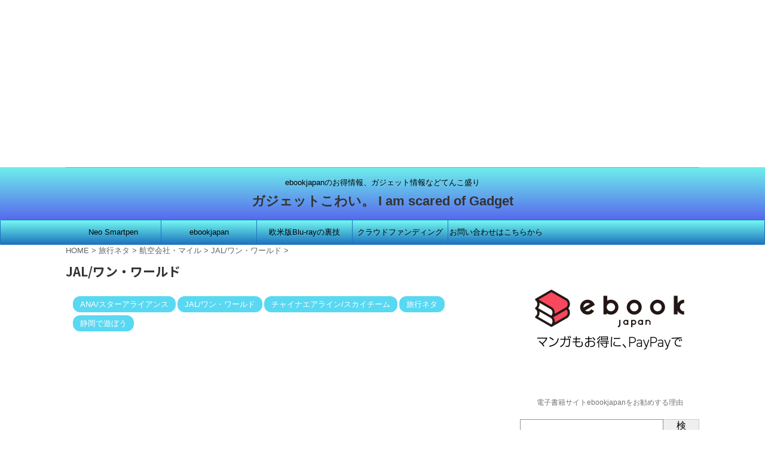

--- FILE ---
content_type: text/html; charset=UTF-8
request_url: https://www.scary-gadget-life.info/entry/category/%E6%97%85%E8%A1%8C%E3%83%8D%E3%82%BF/%E3%83%9E%E3%82%A4%E3%83%AB/jal-%E3%83%AF%E3%83%B3%E3%83%BB%E3%83%AF%E3%83%BC%E3%83%AB%E3%83%89
body_size: 15729
content:
<!DOCTYPE html>
<!--[if lt IE 7]>
<html class="ie6" lang="ja"> <![endif]-->
<!--[if IE 7]>
<html class="i7" lang="ja"> <![endif]-->
<!--[if IE 8]>
<html class="ie" lang="ja"> <![endif]-->
<!--[if gt IE 8]><!-->
<html lang="ja" class="s-navi-search-overlay ">
	<!--<![endif]-->
	<head prefix="og: http://ogp.me/ns# fb: http://ogp.me/ns/fb# article: http://ogp.me/ns/article#">
		<meta charset="UTF-8" >
		<meta name="viewport" content="width=device-width,initial-scale=1.0,user-scalable=no,viewport-fit=cover">
		<meta name="format-detection" content="telephone=no" >

		
		<link rel="alternate" type="application/rss+xml" title="ガジェットこわい。 I am scared of Gadget RSS Feed" href="https://www.scary-gadget-life.info/feed" />
		<link rel="pingback" href="https://www.scary-gadget-life.info/xmlrpc.php" >
		<!--[if lt IE 9]>
		<script src="https://www.scary-gadget-life.info/wp-content/themes/affinger5/js/html5shiv.js"></script>
		<![endif]-->
				<meta name='robots' content='max-image-preview:large' />
<title>JAL/ワン・ワールド - ガジェットこわい。 I am scared of Gadget</title>
<link rel='dns-prefetch' href='//code.typesquare.com' />
<link rel='dns-prefetch' href='//ajax.googleapis.com' />
<link rel='dns-prefetch' href='//www.googletagmanager.com' />
<link rel='dns-prefetch' href='//c0.wp.com' />
<link rel='dns-prefetch' href='//pagead2.googlesyndication.com' />
<script type="text/javascript">
window._wpemojiSettings = {"baseUrl":"https:\/\/s.w.org\/images\/core\/emoji\/14.0.0\/72x72\/","ext":".png","svgUrl":"https:\/\/s.w.org\/images\/core\/emoji\/14.0.0\/svg\/","svgExt":".svg","source":{"concatemoji":"https:\/\/www.scary-gadget-life.info\/wp-includes\/js\/wp-emoji-release.min.js?ver=6.1.1"}};
/*! This file is auto-generated */
!function(e,a,t){var n,r,o,i=a.createElement("canvas"),p=i.getContext&&i.getContext("2d");function s(e,t){var a=String.fromCharCode,e=(p.clearRect(0,0,i.width,i.height),p.fillText(a.apply(this,e),0,0),i.toDataURL());return p.clearRect(0,0,i.width,i.height),p.fillText(a.apply(this,t),0,0),e===i.toDataURL()}function c(e){var t=a.createElement("script");t.src=e,t.defer=t.type="text/javascript",a.getElementsByTagName("head")[0].appendChild(t)}for(o=Array("flag","emoji"),t.supports={everything:!0,everythingExceptFlag:!0},r=0;r<o.length;r++)t.supports[o[r]]=function(e){if(p&&p.fillText)switch(p.textBaseline="top",p.font="600 32px Arial",e){case"flag":return s([127987,65039,8205,9895,65039],[127987,65039,8203,9895,65039])?!1:!s([55356,56826,55356,56819],[55356,56826,8203,55356,56819])&&!s([55356,57332,56128,56423,56128,56418,56128,56421,56128,56430,56128,56423,56128,56447],[55356,57332,8203,56128,56423,8203,56128,56418,8203,56128,56421,8203,56128,56430,8203,56128,56423,8203,56128,56447]);case"emoji":return!s([129777,127995,8205,129778,127999],[129777,127995,8203,129778,127999])}return!1}(o[r]),t.supports.everything=t.supports.everything&&t.supports[o[r]],"flag"!==o[r]&&(t.supports.everythingExceptFlag=t.supports.everythingExceptFlag&&t.supports[o[r]]);t.supports.everythingExceptFlag=t.supports.everythingExceptFlag&&!t.supports.flag,t.DOMReady=!1,t.readyCallback=function(){t.DOMReady=!0},t.supports.everything||(n=function(){t.readyCallback()},a.addEventListener?(a.addEventListener("DOMContentLoaded",n,!1),e.addEventListener("load",n,!1)):(e.attachEvent("onload",n),a.attachEvent("onreadystatechange",function(){"complete"===a.readyState&&t.readyCallback()})),(e=t.source||{}).concatemoji?c(e.concatemoji):e.wpemoji&&e.twemoji&&(c(e.twemoji),c(e.wpemoji)))}(window,document,window._wpemojiSettings);
</script>
<style type="text/css">
img.wp-smiley,
img.emoji {
	display: inline !important;
	border: none !important;
	box-shadow: none !important;
	height: 1em !important;
	width: 1em !important;
	margin: 0 0.07em !important;
	vertical-align: -0.1em !important;
	background: none !important;
	padding: 0 !important;
}
</style>
	<link rel='stylesheet' id='wp-block-library-css' href='https://c0.wp.com/c/6.1.1/wp-includes/css/dist/block-library/style.min.css' type='text/css' media='all' />
<style id='wp-block-library-inline-css' type='text/css'>
.has-text-align-justify{text-align:justify;}
</style>
<link rel='stylesheet' id='jetpack-videopress-video-block-view-css' href='https://www.scary-gadget-life.info/wp-content/plugins/jetpack/jetpack_vendor/automattic/jetpack-videopress/build/block-editor/blocks/video/view.css?minify=false&#038;ver=34ae973733627b74a14e' type='text/css' media='all' />
<link rel='stylesheet' id='mediaelement-css' href='https://c0.wp.com/c/6.1.1/wp-includes/js/mediaelement/mediaelementplayer-legacy.min.css' type='text/css' media='all' />
<link rel='stylesheet' id='wp-mediaelement-css' href='https://c0.wp.com/c/6.1.1/wp-includes/js/mediaelement/wp-mediaelement.min.css' type='text/css' media='all' />
<link rel='stylesheet' id='classic-theme-styles-css' href='https://c0.wp.com/c/6.1.1/wp-includes/css/classic-themes.min.css' type='text/css' media='all' />
<style id='global-styles-inline-css' type='text/css'>
body{--wp--preset--color--black: #000000;--wp--preset--color--cyan-bluish-gray: #abb8c3;--wp--preset--color--white: #ffffff;--wp--preset--color--pale-pink: #f78da7;--wp--preset--color--vivid-red: #cf2e2e;--wp--preset--color--luminous-vivid-orange: #ff6900;--wp--preset--color--luminous-vivid-amber: #fcb900;--wp--preset--color--light-green-cyan: #7bdcb5;--wp--preset--color--vivid-green-cyan: #00d084;--wp--preset--color--pale-cyan-blue: #8ed1fc;--wp--preset--color--vivid-cyan-blue: #0693e3;--wp--preset--color--vivid-purple: #9b51e0;--wp--preset--color--soft-red: #e6514c;--wp--preset--color--light-grayish-red: #fdebee;--wp--preset--color--vivid-yellow: #ffc107;--wp--preset--color--very-pale-yellow: #fffde7;--wp--preset--color--very-light-gray: #fafafa;--wp--preset--color--very-dark-gray: #313131;--wp--preset--color--original-color-a: #43a047;--wp--preset--color--original-color-b: #795548;--wp--preset--color--original-color-c: #ec407a;--wp--preset--color--original-color-d: #9e9d24;--wp--preset--gradient--vivid-cyan-blue-to-vivid-purple: linear-gradient(135deg,rgba(6,147,227,1) 0%,rgb(155,81,224) 100%);--wp--preset--gradient--light-green-cyan-to-vivid-green-cyan: linear-gradient(135deg,rgb(122,220,180) 0%,rgb(0,208,130) 100%);--wp--preset--gradient--luminous-vivid-amber-to-luminous-vivid-orange: linear-gradient(135deg,rgba(252,185,0,1) 0%,rgba(255,105,0,1) 100%);--wp--preset--gradient--luminous-vivid-orange-to-vivid-red: linear-gradient(135deg,rgba(255,105,0,1) 0%,rgb(207,46,46) 100%);--wp--preset--gradient--very-light-gray-to-cyan-bluish-gray: linear-gradient(135deg,rgb(238,238,238) 0%,rgb(169,184,195) 100%);--wp--preset--gradient--cool-to-warm-spectrum: linear-gradient(135deg,rgb(74,234,220) 0%,rgb(151,120,209) 20%,rgb(207,42,186) 40%,rgb(238,44,130) 60%,rgb(251,105,98) 80%,rgb(254,248,76) 100%);--wp--preset--gradient--blush-light-purple: linear-gradient(135deg,rgb(255,206,236) 0%,rgb(152,150,240) 100%);--wp--preset--gradient--blush-bordeaux: linear-gradient(135deg,rgb(254,205,165) 0%,rgb(254,45,45) 50%,rgb(107,0,62) 100%);--wp--preset--gradient--luminous-dusk: linear-gradient(135deg,rgb(255,203,112) 0%,rgb(199,81,192) 50%,rgb(65,88,208) 100%);--wp--preset--gradient--pale-ocean: linear-gradient(135deg,rgb(255,245,203) 0%,rgb(182,227,212) 50%,rgb(51,167,181) 100%);--wp--preset--gradient--electric-grass: linear-gradient(135deg,rgb(202,248,128) 0%,rgb(113,206,126) 100%);--wp--preset--gradient--midnight: linear-gradient(135deg,rgb(2,3,129) 0%,rgb(40,116,252) 100%);--wp--preset--duotone--dark-grayscale: url('#wp-duotone-dark-grayscale');--wp--preset--duotone--grayscale: url('#wp-duotone-grayscale');--wp--preset--duotone--purple-yellow: url('#wp-duotone-purple-yellow');--wp--preset--duotone--blue-red: url('#wp-duotone-blue-red');--wp--preset--duotone--midnight: url('#wp-duotone-midnight');--wp--preset--duotone--magenta-yellow: url('#wp-duotone-magenta-yellow');--wp--preset--duotone--purple-green: url('#wp-duotone-purple-green');--wp--preset--duotone--blue-orange: url('#wp-duotone-blue-orange');--wp--preset--font-size--small: 13px;--wp--preset--font-size--medium: 20px;--wp--preset--font-size--large: 36px;--wp--preset--font-size--x-large: 42px;--wp--preset--spacing--20: 0.44rem;--wp--preset--spacing--30: 0.67rem;--wp--preset--spacing--40: 1rem;--wp--preset--spacing--50: 1.5rem;--wp--preset--spacing--60: 2.25rem;--wp--preset--spacing--70: 3.38rem;--wp--preset--spacing--80: 5.06rem;}:where(.is-layout-flex){gap: 0.5em;}body .is-layout-flow > .alignleft{float: left;margin-inline-start: 0;margin-inline-end: 2em;}body .is-layout-flow > .alignright{float: right;margin-inline-start: 2em;margin-inline-end: 0;}body .is-layout-flow > .aligncenter{margin-left: auto !important;margin-right: auto !important;}body .is-layout-constrained > .alignleft{float: left;margin-inline-start: 0;margin-inline-end: 2em;}body .is-layout-constrained > .alignright{float: right;margin-inline-start: 2em;margin-inline-end: 0;}body .is-layout-constrained > .aligncenter{margin-left: auto !important;margin-right: auto !important;}body .is-layout-constrained > :where(:not(.alignleft):not(.alignright):not(.alignfull)){max-width: var(--wp--style--global--content-size);margin-left: auto !important;margin-right: auto !important;}body .is-layout-constrained > .alignwide{max-width: var(--wp--style--global--wide-size);}body .is-layout-flex{display: flex;}body .is-layout-flex{flex-wrap: wrap;align-items: center;}body .is-layout-flex > *{margin: 0;}:where(.wp-block-columns.is-layout-flex){gap: 2em;}.has-black-color{color: var(--wp--preset--color--black) !important;}.has-cyan-bluish-gray-color{color: var(--wp--preset--color--cyan-bluish-gray) !important;}.has-white-color{color: var(--wp--preset--color--white) !important;}.has-pale-pink-color{color: var(--wp--preset--color--pale-pink) !important;}.has-vivid-red-color{color: var(--wp--preset--color--vivid-red) !important;}.has-luminous-vivid-orange-color{color: var(--wp--preset--color--luminous-vivid-orange) !important;}.has-luminous-vivid-amber-color{color: var(--wp--preset--color--luminous-vivid-amber) !important;}.has-light-green-cyan-color{color: var(--wp--preset--color--light-green-cyan) !important;}.has-vivid-green-cyan-color{color: var(--wp--preset--color--vivid-green-cyan) !important;}.has-pale-cyan-blue-color{color: var(--wp--preset--color--pale-cyan-blue) !important;}.has-vivid-cyan-blue-color{color: var(--wp--preset--color--vivid-cyan-blue) !important;}.has-vivid-purple-color{color: var(--wp--preset--color--vivid-purple) !important;}.has-black-background-color{background-color: var(--wp--preset--color--black) !important;}.has-cyan-bluish-gray-background-color{background-color: var(--wp--preset--color--cyan-bluish-gray) !important;}.has-white-background-color{background-color: var(--wp--preset--color--white) !important;}.has-pale-pink-background-color{background-color: var(--wp--preset--color--pale-pink) !important;}.has-vivid-red-background-color{background-color: var(--wp--preset--color--vivid-red) !important;}.has-luminous-vivid-orange-background-color{background-color: var(--wp--preset--color--luminous-vivid-orange) !important;}.has-luminous-vivid-amber-background-color{background-color: var(--wp--preset--color--luminous-vivid-amber) !important;}.has-light-green-cyan-background-color{background-color: var(--wp--preset--color--light-green-cyan) !important;}.has-vivid-green-cyan-background-color{background-color: var(--wp--preset--color--vivid-green-cyan) !important;}.has-pale-cyan-blue-background-color{background-color: var(--wp--preset--color--pale-cyan-blue) !important;}.has-vivid-cyan-blue-background-color{background-color: var(--wp--preset--color--vivid-cyan-blue) !important;}.has-vivid-purple-background-color{background-color: var(--wp--preset--color--vivid-purple) !important;}.has-black-border-color{border-color: var(--wp--preset--color--black) !important;}.has-cyan-bluish-gray-border-color{border-color: var(--wp--preset--color--cyan-bluish-gray) !important;}.has-white-border-color{border-color: var(--wp--preset--color--white) !important;}.has-pale-pink-border-color{border-color: var(--wp--preset--color--pale-pink) !important;}.has-vivid-red-border-color{border-color: var(--wp--preset--color--vivid-red) !important;}.has-luminous-vivid-orange-border-color{border-color: var(--wp--preset--color--luminous-vivid-orange) !important;}.has-luminous-vivid-amber-border-color{border-color: var(--wp--preset--color--luminous-vivid-amber) !important;}.has-light-green-cyan-border-color{border-color: var(--wp--preset--color--light-green-cyan) !important;}.has-vivid-green-cyan-border-color{border-color: var(--wp--preset--color--vivid-green-cyan) !important;}.has-pale-cyan-blue-border-color{border-color: var(--wp--preset--color--pale-cyan-blue) !important;}.has-vivid-cyan-blue-border-color{border-color: var(--wp--preset--color--vivid-cyan-blue) !important;}.has-vivid-purple-border-color{border-color: var(--wp--preset--color--vivid-purple) !important;}.has-vivid-cyan-blue-to-vivid-purple-gradient-background{background: var(--wp--preset--gradient--vivid-cyan-blue-to-vivid-purple) !important;}.has-light-green-cyan-to-vivid-green-cyan-gradient-background{background: var(--wp--preset--gradient--light-green-cyan-to-vivid-green-cyan) !important;}.has-luminous-vivid-amber-to-luminous-vivid-orange-gradient-background{background: var(--wp--preset--gradient--luminous-vivid-amber-to-luminous-vivid-orange) !important;}.has-luminous-vivid-orange-to-vivid-red-gradient-background{background: var(--wp--preset--gradient--luminous-vivid-orange-to-vivid-red) !important;}.has-very-light-gray-to-cyan-bluish-gray-gradient-background{background: var(--wp--preset--gradient--very-light-gray-to-cyan-bluish-gray) !important;}.has-cool-to-warm-spectrum-gradient-background{background: var(--wp--preset--gradient--cool-to-warm-spectrum) !important;}.has-blush-light-purple-gradient-background{background: var(--wp--preset--gradient--blush-light-purple) !important;}.has-blush-bordeaux-gradient-background{background: var(--wp--preset--gradient--blush-bordeaux) !important;}.has-luminous-dusk-gradient-background{background: var(--wp--preset--gradient--luminous-dusk) !important;}.has-pale-ocean-gradient-background{background: var(--wp--preset--gradient--pale-ocean) !important;}.has-electric-grass-gradient-background{background: var(--wp--preset--gradient--electric-grass) !important;}.has-midnight-gradient-background{background: var(--wp--preset--gradient--midnight) !important;}.has-small-font-size{font-size: var(--wp--preset--font-size--small) !important;}.has-medium-font-size{font-size: var(--wp--preset--font-size--medium) !important;}.has-large-font-size{font-size: var(--wp--preset--font-size--large) !important;}.has-x-large-font-size{font-size: var(--wp--preset--font-size--x-large) !important;}
.wp-block-navigation a:where(:not(.wp-element-button)){color: inherit;}
:where(.wp-block-columns.is-layout-flex){gap: 2em;}
.wp-block-pullquote{font-size: 1.5em;line-height: 1.6;}
</style>
<link rel='stylesheet' id='kickstarter_css-css' href='https://www.scary-gadget-life.info/wp-content/plugins/bc-kickstarter-widget/assets/css/kickstarter_css.css?ver=6.1.1' type='text/css' media='all' />
<link rel='stylesheet' id='contact-form-7-css' href='https://www.scary-gadget-life.info/wp-content/plugins/contact-form-7/includes/css/styles.css?ver=5.7.4' type='text/css' media='all' />
<link rel='stylesheet' id='pz-linkcard-css-css' href='//www.scary-gadget-life.info/wp-content/uploads/pz-linkcard/style/style.min.css?ver=2.5.6.5.1' type='text/css' media='all' />
<link rel='stylesheet' id='wordpress-popular-posts-css-css' href='https://www.scary-gadget-life.info/wp-content/plugins/wordpress-popular-posts/assets/css/wpp.css?ver=6.1.1' type='text/css' media='all' />
<link rel='stylesheet' id='yyi_rinker_stylesheet-css' href='https://www.scary-gadget-life.info/wp-content/plugins/yyi-rinker/css/style.css?v=1.1.10&#038;ver=6.1.1' type='text/css' media='all' />
<link rel='stylesheet' id='single_child2-css' href='https://www.scary-gadget-life.info/wp-content/themes/affinger5-jet-child/st-child-kanricss.php' type='text/css' media='all' />
<link rel='stylesheet' id='normalize-css' href='https://www.scary-gadget-life.info/wp-content/themes/affinger5/css/normalize.css?ver=1.5.9' type='text/css' media='all' />
<link rel='stylesheet' id='font-awesome-css' href='https://www.scary-gadget-life.info/wp-content/themes/affinger5/css/fontawesome/css/font-awesome.min.css?ver=4.7.0' type='text/css' media='all' />
<link rel='stylesheet' id='font-awesome-animation-css' href='https://www.scary-gadget-life.info/wp-content/themes/affinger5/css/fontawesome/css/font-awesome-animation.min.css?ver=6.1.1' type='text/css' media='all' />
<link rel='stylesheet' id='st_svg-css' href='https://www.scary-gadget-life.info/wp-content/themes/affinger5/st_svg/style.css?ver=6.1.1' type='text/css' media='all' />
<link rel='stylesheet' id='slick-css' href='https://www.scary-gadget-life.info/wp-content/themes/affinger5/vendor/slick/slick.css?ver=1.8.0' type='text/css' media='all' />
<link rel='stylesheet' id='slick-theme-css' href='https://www.scary-gadget-life.info/wp-content/themes/affinger5/vendor/slick/slick-theme.css?ver=1.8.0' type='text/css' media='all' />
<link rel='stylesheet' id='fonts-googleapis-notosansjp-css' href='//fonts.googleapis.com/css?family=Noto+Sans+JP%3A400%2C700&#038;display=swap&#038;subset=japanese&#038;ver=6.1.1' type='text/css' media='all' />
<link rel='stylesheet' id='style-css' href='https://www.scary-gadget-life.info/wp-content/themes/affinger5/style.css?ver=6.1.1' type='text/css' media='all' />
<link rel='stylesheet' id='child-style-css' href='https://www.scary-gadget-life.info/wp-content/themes/affinger5-jet-child/style.css?ver=6.1.1' type='text/css' media='all' />
<link rel='stylesheet' id='single-css' href='https://www.scary-gadget-life.info/wp-content/themes/affinger5/st-rankcss.php' type='text/css' media='all' />
<link rel='stylesheet' id='newpost-catch-css' href='https://www.scary-gadget-life.info/wp-content/plugins/newpost-catch/style.css?ver=6.1.1' type='text/css' media='all' />
<link rel='stylesheet' id='tablepress-default-css' href='https://www.scary-gadget-life.info/wp-content/plugins/tablepress/css/build/default.css?ver=2.4.4' type='text/css' media='all' />
<link rel='stylesheet' id='st-themecss-css' href='https://www.scary-gadget-life.info/wp-content/themes/affinger5/st-themecss-loader.php?ver=6.1.1' type='text/css' media='all' />
<link rel='stylesheet' id='jetpack_css-css' href='https://c0.wp.com/p/jetpack/12.5.1/css/jetpack.css' type='text/css' media='all' />
<script type='text/javascript' src='//ajax.googleapis.com/ajax/libs/jquery/1.11.3/jquery.min.js?ver=1.11.3' id='jquery-js'></script>
<script type='text/javascript' src='//code.typesquare.com/static/5b0e3c4aee6847bda5a036abac1e024a/ts307f.js?fadein=0&#038;ver=2.0.3' id='typesquare_std-js'></script>
<script type='text/javascript' src='https://www.scary-gadget-life.info/wp-content/plugins/bc-kickstarter-widget/assets/js/kickstarter.js?ver=6.1.1' id='kickstarter_js-js'></script>
<script type='application/json' id='wpp-json'>
{"sampling_active":0,"sampling_rate":100,"ajax_url":"https:\/\/www.scary-gadget-life.info\/wp-json\/wordpress-popular-posts\/v1\/popular-posts","api_url":"https:\/\/www.scary-gadget-life.info\/wp-json\/wordpress-popular-posts","ID":0,"token":"9a4b65be59","lang":0,"debug":0}
</script>
<script type='text/javascript' src='https://www.scary-gadget-life.info/wp-content/plugins/wordpress-popular-posts/assets/js/wpp.min.js?ver=6.1.1' id='wpp-js-js'></script>
<script type='text/javascript' src='https://www.scary-gadget-life.info/wp-content/plugins/yyi-rinker/js/event-tracking.js?v=1.1.10' id='yyi_rinker_event_tracking_script-js'></script>
<script type='text/javascript' src='https://www.scary-gadget-life.info/wp-content/themes/affinger5-jet-child/js/jquery.heightLine.js?ver=6.1.1' id='jquery-heightLine-js'></script>

<!-- Site Kit によって追加された Google タグ（gtag.js）スニペット -->
<!-- Google アナリティクス スニペット (Site Kit が追加) -->
<script type='text/javascript' src='https://www.googletagmanager.com/gtag/js?id=G-ZDL41RX877' id='google_gtagjs-js' async></script>
<script type='text/javascript' id='google_gtagjs-js-after'>
window.dataLayer = window.dataLayer || [];function gtag(){dataLayer.push(arguments);}
gtag("set","linker",{"domains":["www.scary-gadget-life.info"]});
gtag("js", new Date());
gtag("set", "developer_id.dZTNiMT", true);
gtag("config", "G-ZDL41RX877");
</script>
<link rel="https://api.w.org/" href="https://www.scary-gadget-life.info/wp-json/" /><link rel="alternate" type="application/json" href="https://www.scary-gadget-life.info/wp-json/wp/v2/categories/22" /><meta name="generator" content="Site Kit by Google 1.171.0" /><script type="text/javascript" language="javascript">
    var vc_pid = "884934723";
</script><script type="text/javascript" src="//aml.valuecommerce.com/vcdal.js" async></script>
<script type="text/javascript" src="//mlb.valuecommerce.com/mylinkbox.js" async></script>            <style id="wpp-loading-animation-styles">@-webkit-keyframes bgslide{from{background-position-x:0}to{background-position-x:-200%}}@keyframes bgslide{from{background-position-x:0}to{background-position-x:-200%}}.wpp-widget-placeholder,.wpp-widget-block-placeholder{margin:0 auto;width:60px;height:3px;background:#dd3737;background:linear-gradient(90deg,#dd3737 0%,#571313 10%,#dd3737 100%);background-size:200% auto;border-radius:3px;-webkit-animation:bgslide 1s infinite linear;animation:bgslide 1s infinite linear}</style>
            <script type="text/javascript" language="javascript">
    var vc_pid = "884934723";
</script><script type="text/javascript" src="//aml.valuecommerce.com/vcdal.js" async></script><style>
.yyi-rinker-images {
    display: flex;
    justify-content: center;
    align-items: center;
    position: relative;

}
div.yyi-rinker-image img.yyi-rinker-main-img.hidden {
    display: none;
}

.yyi-rinker-images-arrow {
    cursor: pointer;
    position: absolute;
    top: 50%;
    display: block;
    margin-top: -11px;
    opacity: 0.6;
    width: 22px;
}

.yyi-rinker-images-arrow-left{
    left: -10px;
}
.yyi-rinker-images-arrow-right{
    right: -10px;
}

.yyi-rinker-images-arrow-left.hidden {
    display: none;
}

.yyi-rinker-images-arrow-right.hidden {
    display: none;
}
div.yyi-rinker-contents.yyi-rinker-design-tate  div.yyi-rinker-box{
    flex-direction: column;
}

div.yyi-rinker-contents.yyi-rinker-design-slim div.yyi-rinker-box .yyi-rinker-links {
    flex-direction: column;
}

div.yyi-rinker-contents.yyi-rinker-design-slim div.yyi-rinker-info {
    width: 100%;
}

div.yyi-rinker-contents.yyi-rinker-design-slim .yyi-rinker-title {
    text-align: center;
}

div.yyi-rinker-contents.yyi-rinker-design-slim .yyi-rinker-links {
    text-align: center;
}
div.yyi-rinker-contents.yyi-rinker-design-slim .yyi-rinker-image {
    margin: auto;
}

div.yyi-rinker-contents.yyi-rinker-design-slim div.yyi-rinker-info ul.yyi-rinker-links li {
	align-self: stretch;
}
div.yyi-rinker-contents.yyi-rinker-design-slim div.yyi-rinker-box div.yyi-rinker-info {
	padding: 0;
}
div.yyi-rinker-contents.yyi-rinker-design-slim div.yyi-rinker-box {
	flex-direction: column;
	padding: 14px 5px 0;
}

.yyi-rinker-design-slim div.yyi-rinker-box div.yyi-rinker-info {
	text-align: center;
}

.yyi-rinker-design-slim div.price-box span.price {
	display: block;
}

div.yyi-rinker-contents.yyi-rinker-design-slim div.yyi-rinker-info div.yyi-rinker-title a{
	font-size:16px;
}

div.yyi-rinker-contents.yyi-rinker-design-slim ul.yyi-rinker-links li.amazonkindlelink:before,  div.yyi-rinker-contents.yyi-rinker-design-slim ul.yyi-rinker-links li.amazonlink:before,  div.yyi-rinker-contents.yyi-rinker-design-slim ul.yyi-rinker-links li.rakutenlink:before,  div.yyi-rinker-contents.yyi-rinker-design-slim ul.yyi-rinker-links li.yahoolink:before {
	font-size:12px;
}

div.yyi-rinker-contents.yyi-rinker-design-slim ul.yyi-rinker-links li a {
	font-size: 13px;
}
.entry-content ul.yyi-rinker-links li {
	padding: 0;
}

				</style><meta name="google-site-verification" content="eotRDlOw3TwsE8SOtf1x6IGHMwEyYrsgQXWVdMtmWWc" />
<head><script type="text/javascript" language="javascript">
    var vc_pid = "884934723";
</script><script type="text/javascript" src="//aml.valuecommerce.com/vcdal.js" async></script></head>
<script async src="https://pagead2.googlesyndication.com/pagead/js/adsbygoogle.js?client=ca-pub-8038836894404523"
     crossorigin="anonymous"></script>
<!-- Google-Top_20220220 -->
<ins class="adsbygoogle"
     style="display:block"
     data-ad-client="ca-pub-8038836894404523"
     data-ad-slot="3689055308"
     data-ad-format="auto"
     data-full-width-responsive="true"></ins>
<script>
     (adsbygoogle = window.adsbygoogle || []).push({});
</script>

<!-- Site Kit が追加した Google AdSense メタタグ -->
<meta name="google-adsense-platform-account" content="ca-host-pub-2644536267352236">
<meta name="google-adsense-platform-domain" content="sitekit.withgoogle.com">
<!-- Site Kit が追加した End Google AdSense メタタグ -->
<style type="text/css" id="custom-background-css">
body.custom-background { background-color: #ffffff; }
</style>
	
<!-- Google AdSense スニペット (Site Kit が追加) -->
<script async="async" src="https://pagead2.googlesyndication.com/pagead/js/adsbygoogle.js?client=ca-pub-8038836894404523&amp;host=ca-host-pub-2644536267352236" crossorigin="anonymous" type="text/javascript"></script>

<!-- (ここまで) Google AdSense スニペット (Site Kit が追加) -->
			<script>
		(function (i, s, o, g, r, a, m) {
			i['GoogleAnalyticsObject'] = r;
			i[r] = i[r] || function () {
					(i[r].q = i[r].q || []).push(arguments)
				}, i[r].l = 1 * new Date();
			a = s.createElement(o),
				m = s.getElementsByTagName(o)[0];
			a.async = 1;
			a.src = g;
			m.parentNode.insertBefore(a, m)
		})(window, document, 'script', '//www.google-analytics.com/analytics.js', 'ga');

		ga('create', 'UA-90325586-1', 'auto');
		ga('send', 'pageview');

	</script>
				<!-- OGP -->
	
						<meta name="twitter:card" content="summary_large_image">
				<meta name="twitter:site" content="@T_proof_35mm">
		<meta name="twitter:title" content="ガジェットこわい。 I am scared of Gadget">
		<meta name="twitter:description" content="ebookjapanのお得情報、ガジェット情報などてんこ盛り">
		<meta name="twitter:image" content="https://www.scary-gadget-life.info/wp-content/themes/affinger5/images/no-img.png">
		<!-- /OGP -->
		


<script>
	jQuery(function(){
		jQuery('.st-btn-open').click(function(){
			jQuery(this).next('.st-slidebox').stop(true, true).slideToggle();
			jQuery(this).addClass('st-btn-open-click');
		});
	});
</script>


<script>
	jQuery(function(){
		jQuery("#toc_container:not(:has(ul ul))").addClass("only-toc");
		jQuery(".st-ac-box ul:has(.cat-item)").each(function(){
			jQuery(this).addClass("st-ac-cat");
		});
	});
</script>

<script>
	jQuery(function(){
						jQuery('.st-star').parent('.rankh4').css('padding-bottom','5px'); // スターがある場合のランキング見出し調整
	});
</script>


			</head>
	<body class="archive category category-jal- category-22 custom-background not-front-page" >
				<div id="st-ami">
				<div id="wrapper" class="">
				<div id="wrapper-in">
					<header id="st-headwide">
						<div id="headbox-bg">
							<div id="headbox">

								<nav id="s-navi" class="pcnone" data-st-nav data-st-nav-type="normal">
		<dl class="acordion is-active" data-st-nav-primary>
			<dt class="trigger">
				<p class="acordion_button"><span class="op op-menu"><i class="fa st-svg-menu"></i></span></p>

				
				
							<!-- 追加メニュー -->
							
							<!-- 追加メニュー2 -->
							
							</dt>

			<dd class="acordion_tree">
				<div class="acordion_tree_content">

					

												<div class="menu-top-container"><ul id="menu-top" class="menu"><li id="menu-item-4296" class="menu-item menu-item-type-taxonomy menu-item-object-category menu-item-4296"><a href="https://www.scary-gadget-life.info/entry/category/%e3%82%ac%e3%82%b8%e3%82%a7%e3%83%83%e3%83%88/%e3%82%a2%e3%83%8a%e3%83%87%e3%82%b8%e6%96%87%e5%85%b7/neo-smartpen"><span class="menu-item-label">Neo Smartpen</span></a></li>
<li id="menu-item-4298" class="menu-item menu-item-type-taxonomy menu-item-object-category menu-item-4298"><a href="https://www.scary-gadget-life.info/entry/category/%e9%9b%bb%e5%ad%90%e6%9b%b8%e7%b1%8d/ebookjapan"><span class="menu-item-label">ebookjapan</span></a></li>
<li id="menu-item-4297" class="menu-item menu-item-type-post_type menu-item-object-post menu-item-4297"><a href="https://www.scary-gadget-life.info/entry/2017-04-16-232721"><span class="menu-item-label">欧米版Blu-rayの裏技</span></a></li>
<li id="menu-item-4299" class="menu-item menu-item-type-post_type menu-item-object-post menu-item-4299"><a href="https://www.scary-gadget-life.info/entry/introduction-3"><span class="menu-item-label">クラウドファンディング</span></a></li>
<li id="menu-item-4305" class="menu-item menu-item-type-custom menu-item-object-custom menu-item-4305"><a href="https://www.scary-gadget-life.info/contact_to_me"><span class="menu-item-label">お問い合わせはこちらから</span></a></li>
</ul></div>						<div class="clear"></div>

					
				</div>
			</dd>

					</dl>

					</nav>

								<div id="header-l">
									
									<div id="st-text-logo">
										
            
			
				<!-- キャプション -->
				                
					              		 	 <p class="descr sitenametop">
               		     	ebookjapanのお得情報、ガジェット情報などてんこ盛り               			 </p>
					                    
				                
				<!-- ロゴ又はブログ名 -->
				              		  <p class="sitename"><a href="https://www.scary-gadget-life.info/">
                  		                      		    ガジェットこわい。 I am scared of Gadget                   		               		  </a></p>
            					<!-- ロゴ又はブログ名ここまで -->

			    
		
    									</div>
								</div><!-- /#header-l -->

								<div id="header-r" class="smanone">
									
								</div><!-- /#header-r -->
							</div><!-- /#headbox-bg -->
						</div><!-- /#headbox clearfix -->

						
						
						
						
											
<div id="gazou-wide">
			<div id="st-menubox">
			<div id="st-menuwide">
				<nav class="smanone clearfix"><ul id="menu-top-1" class="menu"><li class="menu-item menu-item-type-taxonomy menu-item-object-category menu-item-4296"><a href="https://www.scary-gadget-life.info/entry/category/%e3%82%ac%e3%82%b8%e3%82%a7%e3%83%83%e3%83%88/%e3%82%a2%e3%83%8a%e3%83%87%e3%82%b8%e6%96%87%e5%85%b7/neo-smartpen">Neo Smartpen</a></li>
<li class="menu-item menu-item-type-taxonomy menu-item-object-category menu-item-4298"><a href="https://www.scary-gadget-life.info/entry/category/%e9%9b%bb%e5%ad%90%e6%9b%b8%e7%b1%8d/ebookjapan">ebookjapan</a></li>
<li class="menu-item menu-item-type-post_type menu-item-object-post menu-item-4297"><a href="https://www.scary-gadget-life.info/entry/2017-04-16-232721">欧米版Blu-rayの裏技</a></li>
<li class="menu-item menu-item-type-post_type menu-item-object-post menu-item-4299"><a href="https://www.scary-gadget-life.info/entry/introduction-3">クラウドファンディング</a></li>
<li class="menu-item menu-item-type-custom menu-item-object-custom menu-item-4305"><a href="https://www.scary-gadget-life.info/contact_to_me">お問い合わせはこちらから</a></li>
</ul></nav>			</div>
		</div>
				</div>
					
					
					</header>

					

					<div id="content-w">

					
					
					


<div id="content" class="clearfix">
    <div id="contentInner">
        <main>
            <article>
				
					<!--ぱんくず -->
					<div id="breadcrumb">
					<ol itemscope itemtype="http://schema.org/BreadcrumbList">
						<li itemprop="itemListElement" itemscope
      itemtype="http://schema.org/ListItem"><a href="https://www.scary-gadget-life.info" itemprop="item"><span itemprop="name">HOME</span></a> > <meta itemprop="position" content="1" /></li>

															
												<li itemprop="itemListElement" itemscope
      itemtype="http://schema.org/ListItem"><a href="https://www.scary-gadget-life.info/entry/category/%e6%97%85%e8%a1%8c%e3%83%8d%e3%82%bf" itemprop="item">
								<span itemprop="name">旅行ネタ</span> </a> &gt; 
								<meta itemprop="position" content="2" />
							</li>
																	<li itemprop="itemListElement" itemscope
      itemtype="http://schema.org/ListItem"><a href="https://www.scary-gadget-life.info/entry/category/%e6%97%85%e8%a1%8c%e3%83%8d%e3%82%bf/%e3%83%9e%e3%82%a4%e3%83%ab" itemprop="item">
								<span itemprop="name">航空会社・マイル</span> </a> &gt; 
								<meta itemprop="position" content="3" />
							</li>
																	<li itemprop="itemListElement" itemscope
      itemtype="http://schema.org/ListItem"><a href="https://www.scary-gadget-life.info/entry/category/%e6%97%85%e8%a1%8c%e3%83%8d%e3%82%bf/%e3%83%9e%e3%82%a4%e3%83%ab/jal-%e3%83%af%e3%83%b3%e3%83%bb%e3%83%af%e3%83%bc%e3%83%ab%e3%83%89" itemprop="item">
								<span itemprop="name">JAL/ワン・ワールド</span> </a> &gt; 
								<meta itemprop="position" content="4" />
							</li>
															</ol>
					</div>
					<!--/ ぱんくず -->
                                <div class="post">
                                                    <h1 class="entry-title">JAL/ワン・ワールド</h1>
                        
			
							<div id="nocopy" >
					
					<div class="entry-content">
											</div>
				</div>
							
                        </div><!-- /post -->

			
                        		<div id="st-magazine" class="clearfix">
<div class="kanren">

	
								<div class="st-top-box st-fist-post">
				<dl><a class="st-box-a" href="https://www.scary-gadget-life.info/entry/sawanaka"></a>
							<dt><div class="st-c-ami"></div>

													<div class="st-top-time ">
																	<div class="blog_info">
										<p>
																							<i class="fa fa-clock-o"></i>2018/12/29																					</p>
									</div>
															</div>
						
						
	
	<p class="st-catgroup itiran-category">
		<a href="https://www.scary-gadget-life.info/entry/category/%e6%97%85%e8%a1%8c%e3%83%8d%e3%82%bf/%e3%83%9e%e3%82%a4%e3%83%ab/ana-%e3%82%b9%e3%82%bf%e3%83%bc%e3%82%a2%e3%83%a9%e3%82%a4%e3%82%a2%e3%83%b3%e3%82%b9" title="View all posts in ANA/スターアライアンス" rel="category tag"><span class="catname st-catid23">ANA/スターアライアンス</span></a> <a href="https://www.scary-gadget-life.info/entry/category/%e6%97%85%e8%a1%8c%e3%83%8d%e3%82%bf/%e3%83%9e%e3%82%a4%e3%83%ab/jal-%e3%83%af%e3%83%b3%e3%83%bb%e3%83%af%e3%83%bc%e3%83%ab%e3%83%89" title="View all posts in JAL/ワン・ワールド" rel="category tag"><span class="catname st-catid22">JAL/ワン・ワールド</span></a> <a href="https://www.scary-gadget-life.info/entry/category/%e6%97%85%e8%a1%8c%e3%83%8d%e3%82%bf/%e3%83%9e%e3%82%a4%e3%83%ab/%e3%83%81%e3%83%a3%e3%82%a4%e3%83%8a%e3%82%a8%e3%82%a2%e3%83%a9%e3%82%a4%e3%83%b3-%e3%82%b9%e3%82%ab%e3%82%a4%e3%83%81%e3%83%bc%e3%83%a0" title="View all posts in チャイナエアライン/スカイチーム" rel="category tag"><span class="catname st-catid21">チャイナエアライン/スカイチーム</span></a> <a href="https://www.scary-gadget-life.info/entry/category/%e6%97%85%e8%a1%8c%e3%83%8d%e3%82%bf" title="View all posts in 旅行ネタ" rel="category tag"><span class="catname st-catid26">旅行ネタ</span></a> <a href="https://www.scary-gadget-life.info/entry/category/%e6%97%85%e8%a1%8c%e3%83%8d%e3%82%bf/%e9%9d%99%e5%b2%a1%e3%81%a7%e9%81%8a%e3%81%bc%e3%81%86" title="View all posts in 静岡で遊ぼう" rel="category tag"><span class="catname st-catid25">静岡で遊ぼう</span></a>	</p>

																																							</dt>

					<dd>
						<div class="st-cards-content">
							<div class="st-cards-content-in">
								<h3>
									静岡来たなら、県内限定の炭焼きハンバーグレストラン「さわやか...								</h3>

								
																							</div>
						</div>

						
					</dd>
				</dl>
			</div>
								<div class="st-top-box st-continuation-post">
				<dl class="heightLine"><a class="st-box-a" href="https://www.scary-gadget-life.info/entry/foodcourt-fsz"></a>
							<dt><div class="st-c-ami"></div>

													<div class="st-top-time ">
																	<div class="blog_info">
										<p>
																							<i class="fa fa-clock-o"></i>2018/12/21																					</p>
									</div>
															</div>
						
						
	
	<p class="st-catgroup itiran-category">
		<a href="https://www.scary-gadget-life.info/entry/category/%e6%97%85%e8%a1%8c%e3%83%8d%e3%82%bf/%e3%83%9e%e3%82%a4%e3%83%ab/ana-%e3%82%b9%e3%82%bf%e3%83%bc%e3%82%a2%e3%83%a9%e3%82%a4%e3%82%a2%e3%83%b3%e3%82%b9" title="View all posts in ANA/スターアライアンス" rel="category tag"><span class="catname st-catid23">ANA/スターアライアンス</span></a> <a href="https://www.scary-gadget-life.info/entry/category/%e6%97%85%e8%a1%8c%e3%83%8d%e3%82%bf/%e3%83%9e%e3%82%a4%e3%83%ab/jal-%e3%83%af%e3%83%b3%e3%83%bb%e3%83%af%e3%83%bc%e3%83%ab%e3%83%89" title="View all posts in JAL/ワン・ワールド" rel="category tag"><span class="catname st-catid22">JAL/ワン・ワールド</span></a> <a href="https://www.scary-gadget-life.info/entry/category/%e6%97%85%e8%a1%8c%e3%83%8d%e3%82%bf/%e3%83%9e%e3%82%a4%e3%83%ab/%e3%83%81%e3%83%a3%e3%82%a4%e3%83%8a%e3%82%a8%e3%82%a2%e3%83%a9%e3%82%a4%e3%83%b3-%e3%82%b9%e3%82%ab%e3%82%a4%e3%83%81%e3%83%bc%e3%83%a0" title="View all posts in チャイナエアライン/スカイチーム" rel="category tag"><span class="catname st-catid21">チャイナエアライン/スカイチーム</span></a> <a href="https://www.scary-gadget-life.info/entry/category/%e6%97%85%e8%a1%8c%e3%83%8d%e3%82%bf" title="View all posts in 旅行ネタ" rel="category tag"><span class="catname st-catid26">旅行ネタ</span></a> <a href="https://www.scary-gadget-life.info/entry/category/%e6%97%85%e8%a1%8c%e3%83%8d%e3%82%bf/%e9%9d%99%e5%b2%a1%e3%81%a7%e9%81%8a%e3%81%bc%e3%81%86" title="View all posts in 静岡で遊ぼう" rel="category tag"><span class="catname st-catid25">静岡で遊ぼう</span></a>	</p>

																					<img width="400" height="300" src="https://www.scary-gadget-life.info/wp-content/uploads/2020/07/20181211090834-1.jpg" class="attachment-st_thumb_card size-st_thumb_card wp-post-image" alt="" decoding="async" loading="lazy" srcset="https://www.scary-gadget-life.info/wp-content/uploads/2020/07/20181211090834-1.jpg 480w, https://www.scary-gadget-life.info/wp-content/uploads/2020/07/20181211090834-1-300x225.jpg 300w" sizes="(max-width: 400px) 100vw, 400px" />																		</dt>

					<dd>
						<div class="st-cards-content">
							<div class="st-cards-content-in">
								<h3>
									富士山静岡空港　フードコートFSZオープン。　みんなに「麺屋...								</h3>

								
																							</div>
						</div>

						
					</dd>
				</dl>
			</div>
								<div class="st-top-box st-continuation-post">
				<dl class="heightLine"><a class="st-box-a" href="https://www.scary-gadget-life.info/entry/oka-lounge"></a>
							<dt><div class="st-c-ami"></div>

													<div class="st-top-time ">
																	<div class="blog_info">
										<p>
																							<i class="fa fa-clock-o"></i>2017/9/24																					</p>
									</div>
															</div>
						
						
	
	<p class="st-catgroup itiran-category">
		<a href="https://www.scary-gadget-life.info/entry/category/%e6%97%85%e8%a1%8c%e3%83%8d%e3%82%bf/%e3%83%9e%e3%82%a4%e3%83%ab/ana-%e3%82%b9%e3%82%bf%e3%83%bc%e3%82%a2%e3%83%a9%e3%82%a4%e3%82%a2%e3%83%b3%e3%82%b9" title="View all posts in ANA/スターアライアンス" rel="category tag"><span class="catname st-catid23">ANA/スターアライアンス</span></a> <a href="https://www.scary-gadget-life.info/entry/category/%e6%97%85%e8%a1%8c%e3%83%8d%e3%82%bf/%e3%83%9e%e3%82%a4%e3%83%ab/jal-%e3%83%af%e3%83%b3%e3%83%bb%e3%83%af%e3%83%bc%e3%83%ab%e3%83%89" title="View all posts in JAL/ワン・ワールド" rel="category tag"><span class="catname st-catid22">JAL/ワン・ワールド</span></a> <a href="https://www.scary-gadget-life.info/entry/category/%e6%97%85%e8%a1%8c%e3%83%8d%e3%82%bf/%e3%83%9e%e3%82%a4%e3%83%ab/%e3%83%81%e3%83%a3%e3%82%a4%e3%83%8a%e3%82%a8%e3%82%a2%e3%83%a9%e3%82%a4%e3%83%b3-%e3%82%b9%e3%82%ab%e3%82%a4%e3%83%81%e3%83%bc%e3%83%a0" title="View all posts in チャイナエアライン/スカイチーム" rel="category tag"><span class="catname st-catid21">チャイナエアライン/スカイチーム</span></a> <a href="https://www.scary-gadget-life.info/entry/category/%e6%97%85%e8%a1%8c%e3%83%8d%e3%82%bf" title="View all posts in 旅行ネタ" rel="category tag"><span class="catname st-catid26">旅行ネタ</span></a>	</p>

																					<img width="225" height="300" src="https://www.scary-gadget-life.info/wp-content/uploads/2020/07/20170923113852-1.jpg" class="attachment-st_thumb_card size-st_thumb_card wp-post-image" alt="" decoding="async" loading="lazy" srcset="https://www.scary-gadget-life.info/wp-content/uploads/2020/07/20170923113852-1.jpg 768w, https://www.scary-gadget-life.info/wp-content/uploads/2020/07/20170923113852-1-225x300.jpg 225w" sizes="(max-width: 225px) 100vw, 225px" />																		</dt>

					<dd>
						<div class="st-cards-content">
							<div class="st-cards-content-in">
								<h3>
									那覇空港国際線ラウンジ使用記録。ビールは抜かりなくオリオンビ...								</h3>

								
																							</div>
						</div>

						
					</dd>
				</dl>
			</div>
								<div class="st-top-box st-continuation-post">
				<dl class="heightLine"><a class="st-box-a" href="https://www.scary-gadget-life.info/entry/2017-05-07-075959"></a>
							<dt><div class="st-c-ami"></div>

													<div class="st-top-time ">
																	<div class="blog_info">
										<p>
																							<i class="fa fa-clock-o"></i>2017/5/7																					</p>
									</div>
															</div>
						
						
	
	<p class="st-catgroup itiran-category">
		<a href="https://www.scary-gadget-life.info/entry/category/%e6%97%85%e8%a1%8c%e3%83%8d%e3%82%bf/%e3%83%9e%e3%82%a4%e3%83%ab/ana-%e3%82%b9%e3%82%bf%e3%83%bc%e3%82%a2%e3%83%a9%e3%82%a4%e3%82%a2%e3%83%b3%e3%82%b9" title="View all posts in ANA/スターアライアンス" rel="category tag"><span class="catname st-catid23">ANA/スターアライアンス</span></a> <a href="https://www.scary-gadget-life.info/entry/category/%e6%97%85%e8%a1%8c%e3%83%8d%e3%82%bf/%e3%83%9e%e3%82%a4%e3%83%ab/jal-%e3%83%af%e3%83%b3%e3%83%bb%e3%83%af%e3%83%bc%e3%83%ab%e3%83%89" title="View all posts in JAL/ワン・ワールド" rel="category tag"><span class="catname st-catid22">JAL/ワン・ワールド</span></a> <a href="https://www.scary-gadget-life.info/entry/category/%e6%97%85%e8%a1%8c%e3%83%8d%e3%82%bf/%e3%83%9e%e3%82%a4%e3%83%ab/%e3%83%81%e3%83%a3%e3%82%a4%e3%83%8a%e3%82%a8%e3%82%a2%e3%83%a9%e3%82%a4%e3%83%b3-%e3%82%b9%e3%82%ab%e3%82%a4%e3%83%81%e3%83%bc%e3%83%a0" title="View all posts in チャイナエアライン/スカイチーム" rel="category tag"><span class="catname st-catid21">チャイナエアライン/スカイチーム</span></a> <a href="https://www.scary-gadget-life.info/entry/category/%e6%97%85%e8%a1%8c%e3%83%8d%e3%82%bf/%e5%8f%b0%e6%b9%be%e3%83%8e%e3%82%a6%e3%83%8f%e3%82%a6" title="View all posts in 台湾ノウハウ" rel="category tag"><span class="catname st-catid38">台湾ノウハウ</span></a> <a href="https://www.scary-gadget-life.info/entry/category/%e6%97%85%e8%a1%8c%e3%83%8d%e3%82%bf" title="View all posts in 旅行ネタ" rel="category tag"><span class="catname st-catid26">旅行ネタ</span></a> <a href="https://www.scary-gadget-life.info/entry/category/%e6%97%85%e8%a1%8c%e3%83%8d%e3%82%bf/%e3%83%9e%e3%82%a4%e3%83%ab" title="View all posts in 航空会社・マイル" rel="category tag"><span class="catname st-catid6">航空会社・マイル</span></a>	</p>

																					<img width="400" height="286" src="https://www.scary-gadget-life.info/wp-content/uploads/2020/07/20170505211004-1.jpg" class="attachment-st_thumb_card size-st_thumb_card wp-post-image" alt="" decoding="async" loading="lazy" srcset="https://www.scary-gadget-life.info/wp-content/uploads/2020/07/20170505211004-1.jpg 1024w, https://www.scary-gadget-life.info/wp-content/uploads/2020/07/20170505211004-1-300x215.jpg 300w, https://www.scary-gadget-life.info/wp-content/uploads/2020/07/20170505211004-1-768x550.jpg 768w" sizes="(max-width: 400px) 100vw, 400px" />																		</dt>

					<dd>
						<div class="st-cards-content">
							<div class="st-cards-content-in">
								<h3>
									静岡 − 台湾 出張記：成田だけが国際空港じゃないというお話								</h3>

								
																							</div>
						</div>

						
					</dd>
				</dl>
			</div>
								<div class="st-top-box st-continuation-post">
				<dl class="heightLine"><a class="st-box-a" href="https://www.scary-gadget-life.info/entry/2017-01-10-232013"></a>
							<dt><div class="st-c-ami"></div>

													<div class="st-top-time ">
																	<div class="blog_info">
										<p>
																							<i class="fa fa-clock-o"></i>2017/1/10																					</p>
									</div>
															</div>
						
						
	
	<p class="st-catgroup itiran-category">
		<a href="https://www.scary-gadget-life.info/entry/category/%e6%97%85%e8%a1%8c%e3%83%8d%e3%82%bf/%e3%83%9e%e3%82%a4%e3%83%ab/jal-%e3%83%af%e3%83%b3%e3%83%bb%e3%83%af%e3%83%bc%e3%83%ab%e3%83%89" title="View all posts in JAL/ワン・ワールド" rel="category tag"><span class="catname st-catid22">JAL/ワン・ワールド</span></a> <a href="https://www.scary-gadget-life.info/entry/category/%e6%97%85%e8%a1%8c%e3%83%8d%e3%82%bf/%e3%83%9e%e3%82%a4%e3%83%ab/%e3%83%81%e3%83%a3%e3%82%a4%e3%83%8a%e3%82%a8%e3%82%a2%e3%83%a9%e3%82%a4%e3%83%b3-%e3%82%b9%e3%82%ab%e3%82%a4%e3%83%81%e3%83%bc%e3%83%a0" title="View all posts in チャイナエアライン/スカイチーム" rel="category tag"><span class="catname st-catid21">チャイナエアライン/スカイチーム</span></a> <a href="https://www.scary-gadget-life.info/entry/category/%e6%97%85%e8%a1%8c%e3%83%8d%e3%82%bf/%e5%8f%b0%e6%b9%be%e3%83%8e%e3%82%a6%e3%83%8f%e3%82%a6" title="View all posts in 台湾ノウハウ" rel="category tag"><span class="catname st-catid38">台湾ノウハウ</span></a> <a href="https://www.scary-gadget-life.info/entry/category/%e6%97%85%e8%a1%8c%e3%83%8d%e3%82%bf/%e3%83%9e%e3%82%a4%e3%83%ab" title="View all posts in 航空会社・マイル" rel="category tag"><span class="catname st-catid6">航空会社・マイル</span></a>	</p>

																					<img width="225" height="225" src="https://www.scary-gadget-life.info/wp-content/uploads/2020/07/20170110231318-1.jpg" class="attachment-st_thumb_card size-st_thumb_card wp-post-image" alt="" decoding="async" loading="lazy" srcset="https://www.scary-gadget-life.info/wp-content/uploads/2020/07/20170110231318-1.jpg 225w, https://www.scary-gadget-life.info/wp-content/uploads/2020/07/20170110231318-1-150x150.jpg 150w, https://www.scary-gadget-life.info/wp-content/uploads/2020/07/20170110231318-1-100x100.jpg 100w" sizes="(max-width: 225px) 100vw, 225px" />																		</dt>

					<dd>
						<div class="st-cards-content">
							<div class="st-cards-content-in">
								<h3>
									朗報！？　JALとチャイナエアラインのコードシェア拡大								</h3>

								
																							</div>
						</div>

						
					</dd>
				</dl>
			</div>
		</div>
</div>
                       				<div class="st-pagelink">
		<div class="st-pagelink-in">
				</div>
	</div>

			
		
		

			
            </article>
        </main>
    </div>
    <!-- /#contentInner -->
    <div id="side">
	<aside>

					<div class="side-topad">
				<div id="block-3" class="ad widget_block widget_media_image">
<figure class="wp-block-image size-full"><a href="https://www.scary-gadget-life.info/entry/why_ebookjapan"><img decoding="async" loading="lazy" width="300" height="250" src="https://www.scary-gadget-life.info/wp-content/uploads/2783781.jpeg" alt="" class="wp-image-4526"/></a><figcaption>電子書籍サイトebookjapanをお勧めする理由</figcaption></figure>
</div><div id="block-10" class="ad widget_block widget_search"><form role="search" method="get" action="https://www.scary-gadget-life.info/" class="wp-block-search__button-outside wp-block-search__text-button wp-block-search"><label for="wp-block-search__input-1" class="wp-block-search__label" >検索</label><div class="wp-block-search__inside-wrapper " ><input type="search" id="wp-block-search__input-1" class="wp-block-search__input wp-block-search__input" name="s" value="" placeholder=""  required /><button type="submit" class="wp-block-search__button wp-element-button"  >検索</button></div></form></div>			</div>
		
					<div class="kanren ">
										<dl class="clearfix">
				<dt><a href="https://www.scary-gadget-life.info/entry/ebookjapn_shueisha_coupon-3_20221022">
													<img width="150" height="150" src="https://www.scary-gadget-life.info/wp-content/uploads/350x290_3-150x150.jpg" class="attachment-st_thumb150 size-st_thumb150 wp-post-image" alt="" decoding="async" loading="lazy" srcset="https://www.scary-gadget-life.info/wp-content/uploads/350x290_3-150x150.jpg 150w, https://www.scary-gadget-life.info/wp-content/uploads/350x290_3-100x100.jpg 100w" sizes="(max-width: 150px) 100vw, 150px" />											</a></dt>
				<dd>
					
	
	<p class="st-catgroup itiran-category">
		<a href="https://www.scary-gadget-life.info/entry/category/%e9%9b%bb%e5%ad%90%e6%9b%b8%e7%b1%8d/ebookjapan" title="View all posts in ebookjapan" rel="category tag"><span class="catname st-catid2">ebookjapan</span></a> <a href="https://www.scary-gadget-life.info/entry/category/%e3%83%8d%e3%83%83%e3%83%88%e6%a1%88%e4%bb%b6" title="View all posts in ネット案件" rel="category tag"><span class="catname st-catid3">ネット案件</span></a> <a href="https://www.scary-gadget-life.info/entry/category/%e3%83%9d%e3%82%a4%e3%83%b3%e3%83%88" title="View all posts in ポイント" rel="category tag"><span class="catname st-catid4">ポイント</span></a> <a href="https://www.scary-gadget-life.info/entry/category/%e9%9b%bb%e5%ad%90%e6%9b%b8%e7%b1%8d" title="View all posts in 電子書籍" rel="category tag"><span class="catname st-catid48">電子書籍</span></a>	</p>
					<h5 class="kanren-t"><a href="https://www.scary-gadget-life.info/entry/ebookjapn_shueisha_coupon-3_20221022">【ebookjapan】集英社クーポンキャンペーン第3弾 少年・青年コミックが50%OFF！</a></h5>
						<div class="blog_info">
		<p>
							<i class="fa fa-clock-o"></i>2022/10/23					</p>
	</div>
														</dd>
			</dl>
								<dl class="clearfix">
				<dt><a href="https://www.scary-gadget-life.info/entry/ebookjapan_friday_20221021">
													<img width="150" height="150" src="https://www.scary-gadget-life.info/wp-content/uploads/ypre-fri20_328.jpg-150x150.webp" class="attachment-st_thumb150 size-st_thumb150 wp-post-image" alt="" decoding="async" loading="lazy" srcset="https://www.scary-gadget-life.info/wp-content/uploads/ypre-fri20_328.jpg-150x150.webp 150w, https://www.scary-gadget-life.info/wp-content/uploads/ypre-fri20_328.jpg-100x100.webp 100w" sizes="(max-width: 150px) 100vw, 150px" />											</a></dt>
				<dd>
					
	
	<p class="st-catgroup itiran-category">
		<a href="https://www.scary-gadget-life.info/entry/category/%e9%9b%bb%e5%ad%90%e6%9b%b8%e7%b1%8d/ebookjapan" title="View all posts in ebookjapan" rel="category tag"><span class="catname st-catid2">ebookjapan</span></a> <a href="https://www.scary-gadget-life.info/entry/category/%e9%9b%bb%e5%ad%90%e6%9b%b8%e7%b1%8d" title="View all posts in 電子書籍" rel="category tag"><span class="catname st-catid48">電子書籍</span></a>	</p>
					<h5 class="kanren-t"><a href="https://www.scary-gadget-life.info/entry/ebookjapan_friday_20221021">【ebookjapan】 金曜日のお得情報お届け！(22年10月21日分)</a></h5>
						<div class="blog_info">
		<p>
							<i class="fa fa-refresh"></i>2022/10/20					</p>
	</div>
														</dd>
			</dl>
								<dl class="clearfix">
				<dt><a href="https://www.scary-gadget-life.info/entry/ebookjapan_oneweek">
													<img width="150" height="150" src="https://www.scary-gadget-life.info/wp-content/uploads/2783781-150x150.jpeg" class="attachment-st_thumb150 size-st_thumb150 wp-post-image" alt="" decoding="async" loading="lazy" srcset="https://www.scary-gadget-life.info/wp-content/uploads/2783781-150x150.jpeg 150w, https://www.scary-gadget-life.info/wp-content/uploads/2783781-100x100.jpeg 100w" sizes="(max-width: 150px) 100vw, 150px" />											</a></dt>
				<dd>
					
	
	<p class="st-catgroup itiran-category">
		<a href="https://www.scary-gadget-life.info/entry/category/%e9%9b%bb%e5%ad%90%e6%9b%b8%e7%b1%8d/ebookjapan" title="View all posts in ebookjapan" rel="category tag"><span class="catname st-catid2">ebookjapan</span></a> <a href="https://www.scary-gadget-life.info/entry/category/%e9%9b%bb%e5%ad%90%e6%9b%b8%e7%b1%8d" title="View all posts in 電子書籍" rel="category tag"><span class="catname st-catid48">電子書籍</span></a>	</p>
					<h5 class="kanren-t"><a href="https://www.scary-gadget-life.info/entry/ebookjapan_oneweek">電子書籍サイト ebookjapanの各曜日ごとのお得情報まとめ(2022年11月版）</a></h5>
						<div class="blog_info">
		<p>
							<i class="fa fa-refresh"></i>2022/11/4					</p>
	</div>
														</dd>
			</dl>
								<dl class="clearfix">
				<dt><a href="https://www.scary-gadget-life.info/entry/ebookjapn_shueisha_coupon-2_20221015">
													<img width="150" height="150" src="https://www.scary-gadget-life.info/wp-content/uploads/350x290_2-150x150.jpg" class="attachment-st_thumb150 size-st_thumb150 wp-post-image" alt="" decoding="async" loading="lazy" srcset="https://www.scary-gadget-life.info/wp-content/uploads/350x290_2-150x150.jpg 150w, https://www.scary-gadget-life.info/wp-content/uploads/350x290_2-100x100.jpg 100w" sizes="(max-width: 150px) 100vw, 150px" />											</a></dt>
				<dd>
					
	
	<p class="st-catgroup itiran-category">
		<a href="https://www.scary-gadget-life.info/entry/category/%e9%9b%bb%e5%ad%90%e6%9b%b8%e7%b1%8d/ebookjapan" title="View all posts in ebookjapan" rel="category tag"><span class="catname st-catid2">ebookjapan</span></a> <a href="https://www.scary-gadget-life.info/entry/category/%e3%83%8d%e3%83%83%e3%83%88%e6%a1%88%e4%bb%b6" title="View all posts in ネット案件" rel="category tag"><span class="catname st-catid3">ネット案件</span></a> <a href="https://www.scary-gadget-life.info/entry/category/%e3%83%9d%e3%82%a4%e3%83%b3%e3%83%88" title="View all posts in ポイント" rel="category tag"><span class="catname st-catid4">ポイント</span></a> <a href="https://www.scary-gadget-life.info/entry/category/%e9%9b%bb%e5%ad%90%e6%9b%b8%e7%b1%8d" title="View all posts in 電子書籍" rel="category tag"><span class="catname st-catid48">電子書籍</span></a>	</p>
					<h5 class="kanren-t"><a href="https://www.scary-gadget-life.info/entry/ebookjapn_shueisha_coupon-2_20221015">【ebookjapan】集英社クーポンキャンペーン第2弾 少女・女性・BLコミックが50%OFF！</a></h5>
						<div class="blog_info">
		<p>
							<i class="fa fa-refresh"></i>2022/10/16					</p>
	</div>
														</dd>
			</dl>
								<dl class="clearfix">
				<dt><a href="https://www.scary-gadget-life.info/entry/ebookjapn_shueisha_coupon-1_20221008">
													<img width="150" height="150" src="https://www.scary-gadget-life.info/wp-content/uploads/23246_banner_big.jpg-150x150.webp" class="attachment-st_thumb150 size-st_thumb150 wp-post-image" alt="" decoding="async" loading="lazy" srcset="https://www.scary-gadget-life.info/wp-content/uploads/23246_banner_big.jpg-150x150.webp 150w, https://www.scary-gadget-life.info/wp-content/uploads/23246_banner_big.jpg-100x100.webp 100w" sizes="(max-width: 150px) 100vw, 150px" />											</a></dt>
				<dd>
					
	
	<p class="st-catgroup itiran-category">
		<a href="https://www.scary-gadget-life.info/entry/category/%e9%9b%bb%e5%ad%90%e6%9b%b8%e7%b1%8d/ebookjapan" title="View all posts in ebookjapan" rel="category tag"><span class="catname st-catid2">ebookjapan</span></a> <a href="https://www.scary-gadget-life.info/entry/category/%e3%83%8d%e3%83%83%e3%83%88%e6%a1%88%e4%bb%b6" title="View all posts in ネット案件" rel="category tag"><span class="catname st-catid3">ネット案件</span></a> <a href="https://www.scary-gadget-life.info/entry/category/%e3%83%9d%e3%82%a4%e3%83%b3%e3%83%88" title="View all posts in ポイント" rel="category tag"><span class="catname st-catid4">ポイント</span></a> <a href="https://www.scary-gadget-life.info/entry/category/%e9%9b%bb%e5%ad%90%e6%9b%b8%e7%b1%8d" title="View all posts in 電子書籍" rel="category tag"><span class="catname st-catid48">電子書籍</span></a>	</p>
					<h5 class="kanren-t"><a href="https://www.scary-gadget-life.info/entry/ebookjapn_shueisha_coupon-1_20221008">【ebookjapan】集英社クーポンキャンペーン第１弾 対象の１巻が70%OFF！</a></h5>
						<div class="blog_info">
		<p>
							<i class="fa fa-clock-o"></i>2022/10/9					</p>
	</div>
														</dd>
			</dl>
					</div>
		
					<div id="mybox">
				<div id="block-8" class="ad widget_block widget_text">
<p></p>
</div><div id="block-11" class="ad widget_block widget_media_image">
<figure class="wp-block-image size-large is-resized"><a href="https://www.scary-gadget-life.info/entry/u-next_theater_ticket" target="_blank"><img decoding="async" loading="lazy" src="https://www.scary-gadget-life.info/wp-content/uploads/eyecatchGeo-819x1024.png" alt="" class="wp-image-5207" width="666" height="832" srcset="https://www.scary-gadget-life.info/wp-content/uploads/eyecatchGeo-819x1024.png 819w, https://www.scary-gadget-life.info/wp-content/uploads/eyecatchGeo-240x300.png 240w, https://www.scary-gadget-life.info/wp-content/uploads/eyecatchGeo-768x960.png 768w, https://www.scary-gadget-life.info/wp-content/uploads/eyecatchGeo-1229x1536.png 1229w, https://www.scary-gadget-life.info/wp-content/uploads/eyecatchGeo.png 1296w" sizes="(max-width: 666px) 100vw, 666px" /></a><figcaption>最新劇場公開作を無料または500円で見る方法！（U-next無料トライアルのオススメ）</figcaption></figure>
</div><div id="block-7" class="ad widget_block widget_media_image">
<figure class="wp-block-image size-large"><a href="https://www.scary-life-but.fun" target="_blank"><img decoding="async" loading="lazy" width="1024" height="768" src="https://www.scary-gadget-life.info/wp-content/uploads/80709036a8c5e05b7f0a436dda8f7350-1024x768.jpg" alt="" class="wp-image-4690" srcset="https://www.scary-gadget-life.info/wp-content/uploads/80709036a8c5e05b7f0a436dda8f7350-1024x768.jpg 1024w, https://www.scary-gadget-life.info/wp-content/uploads/80709036a8c5e05b7f0a436dda8f7350-300x225.jpg 300w, https://www.scary-gadget-life.info/wp-content/uploads/80709036a8c5e05b7f0a436dda8f7350-768x576.jpg 768w, https://www.scary-gadget-life.info/wp-content/uploads/80709036a8c5e05b7f0a436dda8f7350-1536x1152.jpg 1536w, https://www.scary-gadget-life.info/wp-content/uploads/80709036a8c5e05b7f0a436dda8f7350-2048x1536.jpg 2048w, https://www.scary-gadget-life.info/wp-content/uploads/80709036a8c5e05b7f0a436dda8f7350-400x300.jpg 400w" sizes="(max-width: 1024px) 100vw, 1024px" /></a><figcaption><a href="https://www.scary-life-but.fun" target="_blank" rel="noreferrer noopener">https://www.scary-life-but.fun</a><br>別ブログ（実はリハビリ入院中）<br>両ブログ共々病床から更新中w</figcaption></figure>
</div>			</div>
		
		<div id="scrollad">
						<!--ここにgoogleアドセンスコードを貼ると規約違反になるので注意して下さい-->
	<div id="categories-2" class="ad widget_categories"><h4 class="menu_underh2" style="text-align:left;"><span>カテゴリー</span></h4>
			<ul>
					<li class="cat-item cat-item-17"><a href="https://www.scary-gadget-life.info/entry/category/%e3%82%ac%e3%82%b8%e3%82%a7%e3%83%83%e3%83%88/amazon-alexa" ><span class="cat-item-label">Amazon Alexa</span></a>
</li>
	<li class="cat-item cat-item-23"><a href="https://www.scary-gadget-life.info/entry/category/%e6%97%85%e8%a1%8c%e3%83%8d%e3%82%bf/%e3%83%9e%e3%82%a4%e3%83%ab/ana-%e3%82%b9%e3%82%bf%e3%83%bc%e3%82%a2%e3%83%a9%e3%82%a4%e3%82%a2%e3%83%b3%e3%82%b9" ><span class="cat-item-label">ANA/スターアライアンス</span></a>
</li>
	<li class="cat-item cat-item-32"><a href="https://www.scary-gadget-life.info/entry/category/%e3%82%ac%e3%82%b8%e3%82%a7%e3%83%83%e3%83%88/apple" ><span class="cat-item-label">Apple</span></a>
</li>
	<li class="cat-item cat-item-13"><a href="https://www.scary-gadget-life.info/entry/category/%e3%82%ac%e3%82%b8%e3%82%a7%e3%83%83%e3%83%88/%e3%82%a2%e3%83%8a%e3%83%87%e3%82%b8%e6%96%87%e5%85%b7/camiapps" ><span class="cat-item-label">CamiAppS</span></a>
</li>
	<li class="cat-item cat-item-27"><a href="https://www.scary-gadget-life.info/entry/category/%e3%82%af%e3%83%a9%e3%82%a6%e3%83%89%e3%83%95%e3%82%a1%e3%83%b3%e3%83%87%e3%82%a3%e3%83%b3%e3%82%b0/campfire" ><span class="cat-item-label">CAMPFIRE</span></a>
</li>
	<li class="cat-item cat-item-12"><a href="https://www.scary-gadget-life.info/entry/category/%e6%98%a0%e7%94%bb%e3%83%8d%e3%82%bf/dvd-blu-ray-4k-blu-ray" ><span class="cat-item-label">DVD/Blu-ray/4K Blu-ray</span></a>
</li>
	<li class="cat-item cat-item-2"><a href="https://www.scary-gadget-life.info/entry/category/%e9%9b%bb%e5%ad%90%e6%9b%b8%e7%b1%8d/ebookjapan" ><span class="cat-item-label">ebookjapan</span></a>
</li>
	<li class="cat-item cat-item-15"><a href="https://www.scary-gadget-life.info/entry/category/%e3%82%af%e3%83%a9%e3%82%a6%e3%83%89%e3%83%95%e3%82%a1%e3%83%b3%e3%83%87%e3%82%a3%e3%83%b3%e3%82%b0/indiegogo" ><span class="cat-item-label">Indiegogo</span></a>
</li>
	<li class="cat-item cat-item-22 current-cat"><a href="https://www.scary-gadget-life.info/entry/category/%e6%97%85%e8%a1%8c%e3%83%8d%e3%82%bf/%e3%83%9e%e3%82%a4%e3%83%ab/jal-%e3%83%af%e3%83%b3%e3%83%bb%e3%83%af%e3%83%bc%e3%83%ab%e3%83%89" ><span class="cat-item-label">JAL/ワン・ワールド</span></a>
</li>
	<li class="cat-item cat-item-34"><a href="https://www.scary-gadget-life.info/entry/category/%e3%82%af%e3%83%a9%e3%82%a6%e3%83%89%e3%83%95%e3%82%a1%e3%83%b3%e3%83%87%e3%82%a3%e3%83%b3%e3%82%b0/kickstarter" ><span class="cat-item-label">Kickstarter</span></a>
</li>
	<li class="cat-item cat-item-18"><a href="https://www.scary-gadget-life.info/entry/category/%e3%82%af%e3%83%a9%e3%82%a6%e3%83%89%e3%83%95%e3%82%a1%e3%83%b3%e3%83%87%e3%82%a3%e3%83%b3%e3%82%b0/makuake" ><span class="cat-item-label">Makuake</span></a>
</li>
	<li class="cat-item cat-item-41"><a href="https://www.scary-gadget-life.info/entry/category/%e3%82%ac%e3%82%b8%e3%82%a7%e3%83%83%e3%83%88/%e5%81%a5%e5%ba%b7%e7%ae%a1%e7%90%86/mio" ><span class="cat-item-label">MIO</span></a>
</li>
	<li class="cat-item cat-item-8"><a href="https://www.scary-gadget-life.info/entry/category/%e3%82%ac%e3%82%b8%e3%82%a7%e3%83%83%e3%83%88/%e3%82%a2%e3%83%8a%e3%83%87%e3%82%b8%e6%96%87%e5%85%b7/neo-smartpen" ><span class="cat-item-label">Neo Smartpen</span></a>
</li>
	<li class="cat-item cat-item-29"><a href="https://www.scary-gadget-life.info/entry/category/%e3%82%ac%e3%82%b8%e3%82%a7%e3%83%83%e3%83%88/nokia" ><span class="cat-item-label">NOKIA</span></a>
</li>
	<li class="cat-item cat-item-52"><a href="https://www.scary-gadget-life.info/entry/category/%e6%98%a0%e7%94%bb%e3%83%8d%e3%82%bf/%e5%8b%95%e7%94%bb%e9%85%8d%e4%bf%a1%e3%82%b5%e3%83%bc%e3%83%93%e3%82%b9/u-next" ><span class="cat-item-label">U-next</span></a>
</li>
	<li class="cat-item cat-item-9"><a href="https://www.scary-gadget-life.info/entry/category/%e3%82%ac%e3%82%b8%e3%82%a7%e3%83%83%e3%83%88/%e3%82%a2%e3%83%8a%e3%83%87%e3%82%b8%e6%96%87%e5%85%b7" ><span class="cat-item-label">アナデジ文具</span></a>
</li>
	<li class="cat-item cat-item-31"><a href="https://www.scary-gadget-life.info/entry/category/%e6%97%85%e8%a1%8c%e3%83%8d%e3%82%bf/%e3%81%8a%e3%81%a7%e3%81%8b%e3%81%91" ><span class="cat-item-label">お出かけ</span></a>
</li>
	<li class="cat-item cat-item-7"><a href="https://www.scary-gadget-life.info/entry/category/%e3%82%ac%e3%82%b8%e3%82%a7%e3%83%83%e3%83%88" ><span class="cat-item-label">ガジェット</span></a>
</li>
	<li class="cat-item cat-item-53"><a href="https://www.scary-gadget-life.info/entry/category/%e3%82%ac%e3%83%b3%e3%83%80%e3%83%a0" ><span class="cat-item-label">ガンダム</span></a>
</li>
	<li class="cat-item cat-item-36"><a href="https://www.scary-gadget-life.info/entry/category/%e3%82%ac%e3%83%b3%e3%83%80%e3%83%a0/%e3%82%ac%e3%83%b3%e3%83%80%e3%83%a0%e3%82%b9%e3%82%bf%e3%83%b3%e3%83%97%e3%83%a9%e3%83%aa%e3%83%bc" ><span class="cat-item-label">ガンダムスタンプラリー</span></a>
</li>
	<li class="cat-item cat-item-16"><a href="https://www.scary-gadget-life.info/entry/category/%e3%82%af%e3%83%a9%e3%82%a6%e3%83%89%e3%83%95%e3%82%a1%e3%83%b3%e3%83%87%e3%82%a3%e3%83%b3%e3%82%b0" ><span class="cat-item-label">クラウドファンディング</span></a>
</li>
	<li class="cat-item cat-item-28"><a href="https://www.scary-gadget-life.info/entry/category/%e3%82%b3%e3%83%a9%e3%83%a0%ef%bc%8f%e7%a7%81%e8%a6%8b" ><span class="cat-item-label">コラム／私見</span></a>
</li>
	<li class="cat-item cat-item-43"><a href="https://www.scary-gadget-life.info/entry/category/%e6%97%85%e8%a1%8c%e3%83%8d%e3%82%bf/%e3%83%9e%e3%82%a4%e3%83%ab/%e3%81%95%e3%82%89%e3%81%b0ca" ><span class="cat-item-label">さらばCA</span></a>
</li>
	<li class="cat-item cat-item-21"><a href="https://www.scary-gadget-life.info/entry/category/%e6%97%85%e8%a1%8c%e3%83%8d%e3%82%bf/%e3%83%9e%e3%82%a4%e3%83%ab/%e3%83%81%e3%83%a3%e3%82%a4%e3%83%8a%e3%82%a8%e3%82%a2%e3%83%a9%e3%82%a4%e3%83%b3-%e3%82%b9%e3%82%ab%e3%82%a4%e3%83%81%e3%83%bc%e3%83%a0" ><span class="cat-item-label">チャイナエアライン/スカイチーム</span></a>
</li>
	<li class="cat-item cat-item-3"><a href="https://www.scary-gadget-life.info/entry/category/%e3%83%8d%e3%83%83%e3%83%88%e6%a1%88%e4%bb%b6" ><span class="cat-item-label">ネット案件</span></a>
</li>
	<li class="cat-item cat-item-40"><a href="https://www.scary-gadget-life.info/entry/category/%e3%83%96%e3%83%ad%e3%82%b0%e9%81%8b%e5%96%b6/%e3%83%97%e3%83%a9%e3%82%a4%e3%83%90%e3%82%b7%e3%83%bc%e3%83%9d%e3%83%aa%e3%82%b7%e3%83%bc" ><span class="cat-item-label">プライバシーポリシー</span></a>
</li>
	<li class="cat-item cat-item-30"><a href="https://www.scary-gadget-life.info/entry/category/%e6%97%85%e8%a1%8c%e3%83%8d%e3%82%bf/%e3%83%9e%e3%82%a4%e3%83%ab/%e3%83%97%e3%83%ac%e3%83%9f%e3%82%a2%e3%83%a0%e3%83%a1%e3%83%b3%e3%83%90%e3%83%bc-sfc" ><span class="cat-item-label">プレミアムメンバー/SFC</span></a>
</li>
	<li class="cat-item cat-item-4"><a href="https://www.scary-gadget-life.info/entry/category/%e3%83%9d%e3%82%a4%e3%83%b3%e3%83%88" ><span class="cat-item-label">ポイント</span></a>
</li>
	<li class="cat-item cat-item-39"><a href="https://www.scary-gadget-life.info/entry/category/%e3%83%96%e3%83%ad%e3%82%b0%e9%81%8b%e5%96%b6/%e3%81%be%e3%81%9a%e6%89%8b%e5%a7%8b%e3%82%81%e3%81%ab%e3%83%bb%e3%83%bb%e3%83%bb" ><span class="cat-item-label">まず手始めに・・・</span></a>
</li>
	<li class="cat-item cat-item-20"><a href="https://www.scary-gadget-life.info/entry/category/%e3%82%ac%e3%82%b8%e3%82%a7%e3%83%83%e3%83%88/%e5%81%a5%e5%ba%b7%e7%ae%a1%e7%90%86" ><span class="cat-item-label">健康管理</span></a>
</li>
	<li class="cat-item cat-item-14"><a href="https://www.scary-gadget-life.info/entry/category/%e3%82%ac%e3%82%b8%e3%82%a7%e3%83%83%e3%83%88/%e5%86%99%e7%9c%9f-%e3%82%ab%e3%83%a1%e3%83%a9-%e3%83%8d%e3%82%bf" ><span class="cat-item-label">写真/カメラ ネタ</span></a>
</li>
	<li class="cat-item cat-item-51"><a href="https://www.scary-gadget-life.info/entry/category/%e6%98%a0%e7%94%bb%e3%83%8d%e3%82%bf/%e5%8b%95%e7%94%bb%e9%85%8d%e4%bf%a1%e3%82%b5%e3%83%bc%e3%83%93%e3%82%b9" ><span class="cat-item-label">動画配信サービス</span></a>
</li>
	<li class="cat-item cat-item-38"><a href="https://www.scary-gadget-life.info/entry/category/%e6%97%85%e8%a1%8c%e3%83%8d%e3%82%bf/%e5%8f%b0%e6%b9%be%e3%83%8e%e3%82%a6%e3%83%8f%e3%82%a6" ><span class="cat-item-label">台湾ノウハウ</span></a>
</li>
	<li class="cat-item cat-item-26 current-cat-ancestor"><a href="https://www.scary-gadget-life.info/entry/category/%e6%97%85%e8%a1%8c%e3%83%8d%e3%82%bf" ><span class="cat-item-label">旅行ネタ</span></a>
</li>
	<li class="cat-item cat-item-10"><a href="https://www.scary-gadget-life.info/entry/category/%e6%98%a0%e7%94%bb%e3%83%8d%e3%82%bf" ><span class="cat-item-label">映画・映像関係</span></a>
</li>
	<li class="cat-item cat-item-1"><a href="https://www.scary-gadget-life.info/entry/category/%e6%9c%aa%e5%88%86%e9%a1%9e" ><span class="cat-item-label">未分類</span></a>
</li>
	<li class="cat-item cat-item-11"><a href="https://www.scary-gadget-life.info/entry/category/%e6%b5%b7%e5%a4%96%e9%80%9a%e8%b2%a9" ><span class="cat-item-label">海外通販</span></a>
</li>
	<li class="cat-item cat-item-19"><a href="https://www.scary-gadget-life.info/entry/category/%e3%82%ac%e3%82%b8%e3%82%a7%e3%83%83%e3%83%88/%e5%81%a5%e5%ba%b7%e7%ae%a1%e7%90%86/%e8%87%aa%e8%bb%a2%e8%bb%8a%e3%83%8d%e3%82%bf" ><span class="cat-item-label">自転車ネタ</span></a>
</li>
	<li class="cat-item cat-item-6 current-cat-parent current-cat-ancestor"><a href="https://www.scary-gadget-life.info/entry/category/%e6%97%85%e8%a1%8c%e3%83%8d%e3%82%bf/%e3%83%9e%e3%82%a4%e3%83%ab" ><span class="cat-item-label">航空会社・マイル</span></a>
</li>
	<li class="cat-item cat-item-48"><a href="https://www.scary-gadget-life.info/entry/category/%e9%9b%bb%e5%ad%90%e6%9b%b8%e7%b1%8d" ><span class="cat-item-label">電子書籍</span></a>
</li>
	<li class="cat-item cat-item-25"><a href="https://www.scary-gadget-life.info/entry/category/%e6%97%85%e8%a1%8c%e3%83%8d%e3%82%bf/%e9%9d%99%e5%b2%a1%e3%81%a7%e9%81%8a%e3%81%bc%e3%81%86" ><span class="cat-item-label">静岡で遊ぼう</span></a>
</li>
			</ul>

			</div><div id="meta-2" class="ad widget_meta"><h4 class="menu_underh2" style="text-align:left;"><span>メタ情報</span></h4>
		<ul>
						<li><a href="https://www.scary-gadget-life.info/login_77694">ログイン</a></li>
			<li><a href="https://www.scary-gadget-life.info/feed">投稿フィード</a></li>
			<li><a href="https://www.scary-gadget-life.info/comments/feed">コメントフィード</a></li>

			<li><a href="https://ja.wordpress.org/">WordPress.org</a></li>
		</ul>

		</div>			
		</div>
	</aside>
</div>
<!-- /#side -->
</div>
<!--/#content -->
</div><!-- /contentw -->
<footer>
	<div id="footer">
		<div id="footer-in">
			
							<div id="st-footer-logo-wrapper">
					<!-- フッターのメインコンテンツ -->


	<div id="st-text-logo">

		<h3 class="footerlogo">
		<!-- ロゴ又はブログ名 -->
					<a href="https://www.scary-gadget-life.info/">
														ガジェットこわい。 I am scared of Gadget												</a>
				</h3>
					<p class="footer-description">
				<a href="https://www.scary-gadget-life.info/">ebookjapanのお得情報、ガジェット情報などてんこ盛り</a>
			</p>

	</div>
		

						<div class="st-footer-tel">
				
			</div>
			
				</div>
					</div>
	</div>
</footer>
</div>
<!-- /#wrapperin -->
</div>
<!-- /#wrapper -->
</div><!-- /#st-ami -->
<script async defer data-pin-hover="true" data-pin-tall="true" data-pin-round="true" src="//assets.pinterest.com/js/pinit.js"></script>
<script>
	jQuery(function() {
		jQuery(window).load(function(){
			jQuery('.heightLine').heightLine({
				minWidth:600
			});
		});
	});
</script><p class="copyr" data-copyr><small>&copy; 2026 ガジェットこわい。 I am scared of Gadget  Powered by <a href="http://manualstinger.com/cr" rel="nofollow">AFFINGER5</a></small></p><script type='text/javascript' src='https://www.scary-gadget-life.info/wp-content/plugins/contact-form-7/includes/swv/js/index.js?ver=5.7.4' id='swv-js'></script>
<script type='text/javascript' id='contact-form-7-js-extra'>
/* <![CDATA[ */
var wpcf7 = {"api":{"root":"https:\/\/www.scary-gadget-life.info\/wp-json\/","namespace":"contact-form-7\/v1"},"cached":"1"};
/* ]]> */
</script>
<script type='text/javascript' src='https://www.scary-gadget-life.info/wp-content/plugins/contact-form-7/includes/js/index.js?ver=5.7.4' id='contact-form-7-js'></script>
<script type='text/javascript' id='toc-front-js-extra'>
/* <![CDATA[ */
var tocplus = {"visibility_show":"show","visibility_hide":"hide","width":"Auto"};
/* ]]> */
</script>
<script type='text/javascript' src='https://www.scary-gadget-life.info/wp-content/plugins/table-of-contents-plus/front.min.js?ver=2411.1' id='toc-front-js'></script>
<script type='text/javascript' src='https://www.scary-gadget-life.info/wp-content/themes/affinger5/vendor/slick/slick.js?ver=1.5.9' id='slick-js'></script>
<script type='text/javascript' id='base-js-extra'>
/* <![CDATA[ */
var ST = {"ajax_url":"https:\/\/www.scary-gadget-life.info\/wp-admin\/admin-ajax.php","expand_accordion_menu":"","sidemenu_accordion":"","is_mobile":""};
/* ]]> */
</script>
<script type='text/javascript' src='https://www.scary-gadget-life.info/wp-content/themes/affinger5/js/base.js?ver=6.1.1' id='base-js'></script>
<script type='text/javascript' src='https://www.scary-gadget-life.info/wp-content/themes/affinger5/js/scroll.js?ver=6.1.1' id='scroll-js'></script>
<script type='text/javascript' src='https://www.scary-gadget-life.info/wp-content/themes/affinger5/js/st-copy-text.js?ver=6.1.1' id='st-copy-text-js'></script>
	<script>
		(function (window, document, $, undefined) {
			'use strict';

			$(function () {
				var s = $('[data-copyr]'), t = $('#footer-in');
				
				s.length && t.length && t.append(s);
			});
		}(window, window.document, jQuery));
	</script>					<div id="page-top"><a href="#wrapper" class="fa fa-angle-up"></a></div>
		</body></html>


--- FILE ---
content_type: text/html; charset=utf-8
request_url: https://www.google.com/recaptcha/api2/aframe
body_size: 269
content:
<!DOCTYPE HTML><html><head><meta http-equiv="content-type" content="text/html; charset=UTF-8"></head><body><script nonce="13jVpL8cFkebE4NXG7249Q">/** Anti-fraud and anti-abuse applications only. See google.com/recaptcha */ try{var clients={'sodar':'https://pagead2.googlesyndication.com/pagead/sodar?'};window.addEventListener("message",function(a){try{if(a.source===window.parent){var b=JSON.parse(a.data);var c=clients[b['id']];if(c){var d=document.createElement('img');d.src=c+b['params']+'&rc='+(localStorage.getItem("rc::a")?sessionStorage.getItem("rc::b"):"");window.document.body.appendChild(d);sessionStorage.setItem("rc::e",parseInt(sessionStorage.getItem("rc::e")||0)+1);localStorage.setItem("rc::h",'1770016837476');}}}catch(b){}});window.parent.postMessage("_grecaptcha_ready", "*");}catch(b){}</script></body></html>

--- FILE ---
content_type: text/plain
request_url: https://www.google-analytics.com/j/collect?v=1&_v=j102&a=903680147&t=pageview&_s=1&dl=https%3A%2F%2Fwww.scary-gadget-life.info%2Fentry%2Fcategory%2F%25E6%2597%2585%25E8%25A1%258C%25E3%2583%258D%25E3%2582%25BF%2F%25E3%2583%259E%25E3%2582%25A4%25E3%2583%25AB%2Fjal-%25E3%2583%25AF%25E3%2583%25B3%25E3%2583%25BB%25E3%2583%25AF%25E3%2583%25BC%25E3%2583%25AB%25E3%2583%2589&ul=en-us%40posix&dt=JAL%2F%E3%83%AF%E3%83%B3%E3%83%BB%E3%83%AF%E3%83%BC%E3%83%AB%E3%83%89%20-%20%E3%82%AC%E3%82%B8%E3%82%A7%E3%83%83%E3%83%88%E3%81%93%E3%82%8F%E3%81%84%E3%80%82%20I%20am%20scared%20of%20Gadget&sr=1280x720&vp=1280x720&_u=IADAAEABAAAAACAAI~&jid=1975356628&gjid=78283146&cid=1455197142.1770016836&tid=UA-90325586-1&_gid=614721209.1770016836&_r=1&_slc=1&z=891103067
body_size: -576
content:
2,cG-R3H29H9P1G

--- FILE ---
content_type: application/javascript; charset=utf-8;
request_url: https://dalc.valuecommerce.com/vcid?_s=https%3A%2F%2Fwww.scary-gadget-life.info%2Fentry%2Fcategory%2F%25E6%2597%2585%25E8%25A1%258C%25E3%2583%258D%25E3%2582%25BF%2F%25E3%2583%259E%25E3%2582%25A4%25E3%2583%25AB%2Fjal-%25E3%2583%25AF%25E3%2583%25B3%25E3%2583%25BB%25E3%2583%25AF%25E3%2583%25BC%25E3%2583%25AB%25E3%2583%2589
body_size: 347
content:
vc_id_callback({"vcid":"[base64]","vcpub":"0.002568","t":"69805045"})